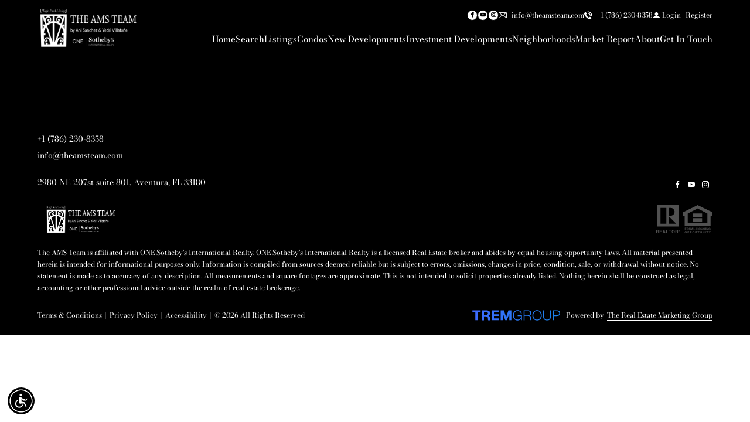

--- FILE ---
content_type: text/html; charset=utf-8
request_url: https://www.google.com/recaptcha/api2/anchor?ar=1&k=6Le4KA4qAAAAAG_hE55VDMbIdTPCBamFw_H8gPkH&co=aHR0cHM6Ly90aGVhbXN0ZWFtLmNvbTo0NDM.&hl=en&v=PoyoqOPhxBO7pBk68S4YbpHZ&size=invisible&anchor-ms=20000&execute-ms=30000&cb=kd0tp22bbg0e
body_size: 48627
content:
<!DOCTYPE HTML><html dir="ltr" lang="en"><head><meta http-equiv="Content-Type" content="text/html; charset=UTF-8">
<meta http-equiv="X-UA-Compatible" content="IE=edge">
<title>reCAPTCHA</title>
<style type="text/css">
/* cyrillic-ext */
@font-face {
  font-family: 'Roboto';
  font-style: normal;
  font-weight: 400;
  font-stretch: 100%;
  src: url(//fonts.gstatic.com/s/roboto/v48/KFO7CnqEu92Fr1ME7kSn66aGLdTylUAMa3GUBHMdazTgWw.woff2) format('woff2');
  unicode-range: U+0460-052F, U+1C80-1C8A, U+20B4, U+2DE0-2DFF, U+A640-A69F, U+FE2E-FE2F;
}
/* cyrillic */
@font-face {
  font-family: 'Roboto';
  font-style: normal;
  font-weight: 400;
  font-stretch: 100%;
  src: url(//fonts.gstatic.com/s/roboto/v48/KFO7CnqEu92Fr1ME7kSn66aGLdTylUAMa3iUBHMdazTgWw.woff2) format('woff2');
  unicode-range: U+0301, U+0400-045F, U+0490-0491, U+04B0-04B1, U+2116;
}
/* greek-ext */
@font-face {
  font-family: 'Roboto';
  font-style: normal;
  font-weight: 400;
  font-stretch: 100%;
  src: url(//fonts.gstatic.com/s/roboto/v48/KFO7CnqEu92Fr1ME7kSn66aGLdTylUAMa3CUBHMdazTgWw.woff2) format('woff2');
  unicode-range: U+1F00-1FFF;
}
/* greek */
@font-face {
  font-family: 'Roboto';
  font-style: normal;
  font-weight: 400;
  font-stretch: 100%;
  src: url(//fonts.gstatic.com/s/roboto/v48/KFO7CnqEu92Fr1ME7kSn66aGLdTylUAMa3-UBHMdazTgWw.woff2) format('woff2');
  unicode-range: U+0370-0377, U+037A-037F, U+0384-038A, U+038C, U+038E-03A1, U+03A3-03FF;
}
/* math */
@font-face {
  font-family: 'Roboto';
  font-style: normal;
  font-weight: 400;
  font-stretch: 100%;
  src: url(//fonts.gstatic.com/s/roboto/v48/KFO7CnqEu92Fr1ME7kSn66aGLdTylUAMawCUBHMdazTgWw.woff2) format('woff2');
  unicode-range: U+0302-0303, U+0305, U+0307-0308, U+0310, U+0312, U+0315, U+031A, U+0326-0327, U+032C, U+032F-0330, U+0332-0333, U+0338, U+033A, U+0346, U+034D, U+0391-03A1, U+03A3-03A9, U+03B1-03C9, U+03D1, U+03D5-03D6, U+03F0-03F1, U+03F4-03F5, U+2016-2017, U+2034-2038, U+203C, U+2040, U+2043, U+2047, U+2050, U+2057, U+205F, U+2070-2071, U+2074-208E, U+2090-209C, U+20D0-20DC, U+20E1, U+20E5-20EF, U+2100-2112, U+2114-2115, U+2117-2121, U+2123-214F, U+2190, U+2192, U+2194-21AE, U+21B0-21E5, U+21F1-21F2, U+21F4-2211, U+2213-2214, U+2216-22FF, U+2308-230B, U+2310, U+2319, U+231C-2321, U+2336-237A, U+237C, U+2395, U+239B-23B7, U+23D0, U+23DC-23E1, U+2474-2475, U+25AF, U+25B3, U+25B7, U+25BD, U+25C1, U+25CA, U+25CC, U+25FB, U+266D-266F, U+27C0-27FF, U+2900-2AFF, U+2B0E-2B11, U+2B30-2B4C, U+2BFE, U+3030, U+FF5B, U+FF5D, U+1D400-1D7FF, U+1EE00-1EEFF;
}
/* symbols */
@font-face {
  font-family: 'Roboto';
  font-style: normal;
  font-weight: 400;
  font-stretch: 100%;
  src: url(//fonts.gstatic.com/s/roboto/v48/KFO7CnqEu92Fr1ME7kSn66aGLdTylUAMaxKUBHMdazTgWw.woff2) format('woff2');
  unicode-range: U+0001-000C, U+000E-001F, U+007F-009F, U+20DD-20E0, U+20E2-20E4, U+2150-218F, U+2190, U+2192, U+2194-2199, U+21AF, U+21E6-21F0, U+21F3, U+2218-2219, U+2299, U+22C4-22C6, U+2300-243F, U+2440-244A, U+2460-24FF, U+25A0-27BF, U+2800-28FF, U+2921-2922, U+2981, U+29BF, U+29EB, U+2B00-2BFF, U+4DC0-4DFF, U+FFF9-FFFB, U+10140-1018E, U+10190-1019C, U+101A0, U+101D0-101FD, U+102E0-102FB, U+10E60-10E7E, U+1D2C0-1D2D3, U+1D2E0-1D37F, U+1F000-1F0FF, U+1F100-1F1AD, U+1F1E6-1F1FF, U+1F30D-1F30F, U+1F315, U+1F31C, U+1F31E, U+1F320-1F32C, U+1F336, U+1F378, U+1F37D, U+1F382, U+1F393-1F39F, U+1F3A7-1F3A8, U+1F3AC-1F3AF, U+1F3C2, U+1F3C4-1F3C6, U+1F3CA-1F3CE, U+1F3D4-1F3E0, U+1F3ED, U+1F3F1-1F3F3, U+1F3F5-1F3F7, U+1F408, U+1F415, U+1F41F, U+1F426, U+1F43F, U+1F441-1F442, U+1F444, U+1F446-1F449, U+1F44C-1F44E, U+1F453, U+1F46A, U+1F47D, U+1F4A3, U+1F4B0, U+1F4B3, U+1F4B9, U+1F4BB, U+1F4BF, U+1F4C8-1F4CB, U+1F4D6, U+1F4DA, U+1F4DF, U+1F4E3-1F4E6, U+1F4EA-1F4ED, U+1F4F7, U+1F4F9-1F4FB, U+1F4FD-1F4FE, U+1F503, U+1F507-1F50B, U+1F50D, U+1F512-1F513, U+1F53E-1F54A, U+1F54F-1F5FA, U+1F610, U+1F650-1F67F, U+1F687, U+1F68D, U+1F691, U+1F694, U+1F698, U+1F6AD, U+1F6B2, U+1F6B9-1F6BA, U+1F6BC, U+1F6C6-1F6CF, U+1F6D3-1F6D7, U+1F6E0-1F6EA, U+1F6F0-1F6F3, U+1F6F7-1F6FC, U+1F700-1F7FF, U+1F800-1F80B, U+1F810-1F847, U+1F850-1F859, U+1F860-1F887, U+1F890-1F8AD, U+1F8B0-1F8BB, U+1F8C0-1F8C1, U+1F900-1F90B, U+1F93B, U+1F946, U+1F984, U+1F996, U+1F9E9, U+1FA00-1FA6F, U+1FA70-1FA7C, U+1FA80-1FA89, U+1FA8F-1FAC6, U+1FACE-1FADC, U+1FADF-1FAE9, U+1FAF0-1FAF8, U+1FB00-1FBFF;
}
/* vietnamese */
@font-face {
  font-family: 'Roboto';
  font-style: normal;
  font-weight: 400;
  font-stretch: 100%;
  src: url(//fonts.gstatic.com/s/roboto/v48/KFO7CnqEu92Fr1ME7kSn66aGLdTylUAMa3OUBHMdazTgWw.woff2) format('woff2');
  unicode-range: U+0102-0103, U+0110-0111, U+0128-0129, U+0168-0169, U+01A0-01A1, U+01AF-01B0, U+0300-0301, U+0303-0304, U+0308-0309, U+0323, U+0329, U+1EA0-1EF9, U+20AB;
}
/* latin-ext */
@font-face {
  font-family: 'Roboto';
  font-style: normal;
  font-weight: 400;
  font-stretch: 100%;
  src: url(//fonts.gstatic.com/s/roboto/v48/KFO7CnqEu92Fr1ME7kSn66aGLdTylUAMa3KUBHMdazTgWw.woff2) format('woff2');
  unicode-range: U+0100-02BA, U+02BD-02C5, U+02C7-02CC, U+02CE-02D7, U+02DD-02FF, U+0304, U+0308, U+0329, U+1D00-1DBF, U+1E00-1E9F, U+1EF2-1EFF, U+2020, U+20A0-20AB, U+20AD-20C0, U+2113, U+2C60-2C7F, U+A720-A7FF;
}
/* latin */
@font-face {
  font-family: 'Roboto';
  font-style: normal;
  font-weight: 400;
  font-stretch: 100%;
  src: url(//fonts.gstatic.com/s/roboto/v48/KFO7CnqEu92Fr1ME7kSn66aGLdTylUAMa3yUBHMdazQ.woff2) format('woff2');
  unicode-range: U+0000-00FF, U+0131, U+0152-0153, U+02BB-02BC, U+02C6, U+02DA, U+02DC, U+0304, U+0308, U+0329, U+2000-206F, U+20AC, U+2122, U+2191, U+2193, U+2212, U+2215, U+FEFF, U+FFFD;
}
/* cyrillic-ext */
@font-face {
  font-family: 'Roboto';
  font-style: normal;
  font-weight: 500;
  font-stretch: 100%;
  src: url(//fonts.gstatic.com/s/roboto/v48/KFO7CnqEu92Fr1ME7kSn66aGLdTylUAMa3GUBHMdazTgWw.woff2) format('woff2');
  unicode-range: U+0460-052F, U+1C80-1C8A, U+20B4, U+2DE0-2DFF, U+A640-A69F, U+FE2E-FE2F;
}
/* cyrillic */
@font-face {
  font-family: 'Roboto';
  font-style: normal;
  font-weight: 500;
  font-stretch: 100%;
  src: url(//fonts.gstatic.com/s/roboto/v48/KFO7CnqEu92Fr1ME7kSn66aGLdTylUAMa3iUBHMdazTgWw.woff2) format('woff2');
  unicode-range: U+0301, U+0400-045F, U+0490-0491, U+04B0-04B1, U+2116;
}
/* greek-ext */
@font-face {
  font-family: 'Roboto';
  font-style: normal;
  font-weight: 500;
  font-stretch: 100%;
  src: url(//fonts.gstatic.com/s/roboto/v48/KFO7CnqEu92Fr1ME7kSn66aGLdTylUAMa3CUBHMdazTgWw.woff2) format('woff2');
  unicode-range: U+1F00-1FFF;
}
/* greek */
@font-face {
  font-family: 'Roboto';
  font-style: normal;
  font-weight: 500;
  font-stretch: 100%;
  src: url(//fonts.gstatic.com/s/roboto/v48/KFO7CnqEu92Fr1ME7kSn66aGLdTylUAMa3-UBHMdazTgWw.woff2) format('woff2');
  unicode-range: U+0370-0377, U+037A-037F, U+0384-038A, U+038C, U+038E-03A1, U+03A3-03FF;
}
/* math */
@font-face {
  font-family: 'Roboto';
  font-style: normal;
  font-weight: 500;
  font-stretch: 100%;
  src: url(//fonts.gstatic.com/s/roboto/v48/KFO7CnqEu92Fr1ME7kSn66aGLdTylUAMawCUBHMdazTgWw.woff2) format('woff2');
  unicode-range: U+0302-0303, U+0305, U+0307-0308, U+0310, U+0312, U+0315, U+031A, U+0326-0327, U+032C, U+032F-0330, U+0332-0333, U+0338, U+033A, U+0346, U+034D, U+0391-03A1, U+03A3-03A9, U+03B1-03C9, U+03D1, U+03D5-03D6, U+03F0-03F1, U+03F4-03F5, U+2016-2017, U+2034-2038, U+203C, U+2040, U+2043, U+2047, U+2050, U+2057, U+205F, U+2070-2071, U+2074-208E, U+2090-209C, U+20D0-20DC, U+20E1, U+20E5-20EF, U+2100-2112, U+2114-2115, U+2117-2121, U+2123-214F, U+2190, U+2192, U+2194-21AE, U+21B0-21E5, U+21F1-21F2, U+21F4-2211, U+2213-2214, U+2216-22FF, U+2308-230B, U+2310, U+2319, U+231C-2321, U+2336-237A, U+237C, U+2395, U+239B-23B7, U+23D0, U+23DC-23E1, U+2474-2475, U+25AF, U+25B3, U+25B7, U+25BD, U+25C1, U+25CA, U+25CC, U+25FB, U+266D-266F, U+27C0-27FF, U+2900-2AFF, U+2B0E-2B11, U+2B30-2B4C, U+2BFE, U+3030, U+FF5B, U+FF5D, U+1D400-1D7FF, U+1EE00-1EEFF;
}
/* symbols */
@font-face {
  font-family: 'Roboto';
  font-style: normal;
  font-weight: 500;
  font-stretch: 100%;
  src: url(//fonts.gstatic.com/s/roboto/v48/KFO7CnqEu92Fr1ME7kSn66aGLdTylUAMaxKUBHMdazTgWw.woff2) format('woff2');
  unicode-range: U+0001-000C, U+000E-001F, U+007F-009F, U+20DD-20E0, U+20E2-20E4, U+2150-218F, U+2190, U+2192, U+2194-2199, U+21AF, U+21E6-21F0, U+21F3, U+2218-2219, U+2299, U+22C4-22C6, U+2300-243F, U+2440-244A, U+2460-24FF, U+25A0-27BF, U+2800-28FF, U+2921-2922, U+2981, U+29BF, U+29EB, U+2B00-2BFF, U+4DC0-4DFF, U+FFF9-FFFB, U+10140-1018E, U+10190-1019C, U+101A0, U+101D0-101FD, U+102E0-102FB, U+10E60-10E7E, U+1D2C0-1D2D3, U+1D2E0-1D37F, U+1F000-1F0FF, U+1F100-1F1AD, U+1F1E6-1F1FF, U+1F30D-1F30F, U+1F315, U+1F31C, U+1F31E, U+1F320-1F32C, U+1F336, U+1F378, U+1F37D, U+1F382, U+1F393-1F39F, U+1F3A7-1F3A8, U+1F3AC-1F3AF, U+1F3C2, U+1F3C4-1F3C6, U+1F3CA-1F3CE, U+1F3D4-1F3E0, U+1F3ED, U+1F3F1-1F3F3, U+1F3F5-1F3F7, U+1F408, U+1F415, U+1F41F, U+1F426, U+1F43F, U+1F441-1F442, U+1F444, U+1F446-1F449, U+1F44C-1F44E, U+1F453, U+1F46A, U+1F47D, U+1F4A3, U+1F4B0, U+1F4B3, U+1F4B9, U+1F4BB, U+1F4BF, U+1F4C8-1F4CB, U+1F4D6, U+1F4DA, U+1F4DF, U+1F4E3-1F4E6, U+1F4EA-1F4ED, U+1F4F7, U+1F4F9-1F4FB, U+1F4FD-1F4FE, U+1F503, U+1F507-1F50B, U+1F50D, U+1F512-1F513, U+1F53E-1F54A, U+1F54F-1F5FA, U+1F610, U+1F650-1F67F, U+1F687, U+1F68D, U+1F691, U+1F694, U+1F698, U+1F6AD, U+1F6B2, U+1F6B9-1F6BA, U+1F6BC, U+1F6C6-1F6CF, U+1F6D3-1F6D7, U+1F6E0-1F6EA, U+1F6F0-1F6F3, U+1F6F7-1F6FC, U+1F700-1F7FF, U+1F800-1F80B, U+1F810-1F847, U+1F850-1F859, U+1F860-1F887, U+1F890-1F8AD, U+1F8B0-1F8BB, U+1F8C0-1F8C1, U+1F900-1F90B, U+1F93B, U+1F946, U+1F984, U+1F996, U+1F9E9, U+1FA00-1FA6F, U+1FA70-1FA7C, U+1FA80-1FA89, U+1FA8F-1FAC6, U+1FACE-1FADC, U+1FADF-1FAE9, U+1FAF0-1FAF8, U+1FB00-1FBFF;
}
/* vietnamese */
@font-face {
  font-family: 'Roboto';
  font-style: normal;
  font-weight: 500;
  font-stretch: 100%;
  src: url(//fonts.gstatic.com/s/roboto/v48/KFO7CnqEu92Fr1ME7kSn66aGLdTylUAMa3OUBHMdazTgWw.woff2) format('woff2');
  unicode-range: U+0102-0103, U+0110-0111, U+0128-0129, U+0168-0169, U+01A0-01A1, U+01AF-01B0, U+0300-0301, U+0303-0304, U+0308-0309, U+0323, U+0329, U+1EA0-1EF9, U+20AB;
}
/* latin-ext */
@font-face {
  font-family: 'Roboto';
  font-style: normal;
  font-weight: 500;
  font-stretch: 100%;
  src: url(//fonts.gstatic.com/s/roboto/v48/KFO7CnqEu92Fr1ME7kSn66aGLdTylUAMa3KUBHMdazTgWw.woff2) format('woff2');
  unicode-range: U+0100-02BA, U+02BD-02C5, U+02C7-02CC, U+02CE-02D7, U+02DD-02FF, U+0304, U+0308, U+0329, U+1D00-1DBF, U+1E00-1E9F, U+1EF2-1EFF, U+2020, U+20A0-20AB, U+20AD-20C0, U+2113, U+2C60-2C7F, U+A720-A7FF;
}
/* latin */
@font-face {
  font-family: 'Roboto';
  font-style: normal;
  font-weight: 500;
  font-stretch: 100%;
  src: url(//fonts.gstatic.com/s/roboto/v48/KFO7CnqEu92Fr1ME7kSn66aGLdTylUAMa3yUBHMdazQ.woff2) format('woff2');
  unicode-range: U+0000-00FF, U+0131, U+0152-0153, U+02BB-02BC, U+02C6, U+02DA, U+02DC, U+0304, U+0308, U+0329, U+2000-206F, U+20AC, U+2122, U+2191, U+2193, U+2212, U+2215, U+FEFF, U+FFFD;
}
/* cyrillic-ext */
@font-face {
  font-family: 'Roboto';
  font-style: normal;
  font-weight: 900;
  font-stretch: 100%;
  src: url(//fonts.gstatic.com/s/roboto/v48/KFO7CnqEu92Fr1ME7kSn66aGLdTylUAMa3GUBHMdazTgWw.woff2) format('woff2');
  unicode-range: U+0460-052F, U+1C80-1C8A, U+20B4, U+2DE0-2DFF, U+A640-A69F, U+FE2E-FE2F;
}
/* cyrillic */
@font-face {
  font-family: 'Roboto';
  font-style: normal;
  font-weight: 900;
  font-stretch: 100%;
  src: url(//fonts.gstatic.com/s/roboto/v48/KFO7CnqEu92Fr1ME7kSn66aGLdTylUAMa3iUBHMdazTgWw.woff2) format('woff2');
  unicode-range: U+0301, U+0400-045F, U+0490-0491, U+04B0-04B1, U+2116;
}
/* greek-ext */
@font-face {
  font-family: 'Roboto';
  font-style: normal;
  font-weight: 900;
  font-stretch: 100%;
  src: url(//fonts.gstatic.com/s/roboto/v48/KFO7CnqEu92Fr1ME7kSn66aGLdTylUAMa3CUBHMdazTgWw.woff2) format('woff2');
  unicode-range: U+1F00-1FFF;
}
/* greek */
@font-face {
  font-family: 'Roboto';
  font-style: normal;
  font-weight: 900;
  font-stretch: 100%;
  src: url(//fonts.gstatic.com/s/roboto/v48/KFO7CnqEu92Fr1ME7kSn66aGLdTylUAMa3-UBHMdazTgWw.woff2) format('woff2');
  unicode-range: U+0370-0377, U+037A-037F, U+0384-038A, U+038C, U+038E-03A1, U+03A3-03FF;
}
/* math */
@font-face {
  font-family: 'Roboto';
  font-style: normal;
  font-weight: 900;
  font-stretch: 100%;
  src: url(//fonts.gstatic.com/s/roboto/v48/KFO7CnqEu92Fr1ME7kSn66aGLdTylUAMawCUBHMdazTgWw.woff2) format('woff2');
  unicode-range: U+0302-0303, U+0305, U+0307-0308, U+0310, U+0312, U+0315, U+031A, U+0326-0327, U+032C, U+032F-0330, U+0332-0333, U+0338, U+033A, U+0346, U+034D, U+0391-03A1, U+03A3-03A9, U+03B1-03C9, U+03D1, U+03D5-03D6, U+03F0-03F1, U+03F4-03F5, U+2016-2017, U+2034-2038, U+203C, U+2040, U+2043, U+2047, U+2050, U+2057, U+205F, U+2070-2071, U+2074-208E, U+2090-209C, U+20D0-20DC, U+20E1, U+20E5-20EF, U+2100-2112, U+2114-2115, U+2117-2121, U+2123-214F, U+2190, U+2192, U+2194-21AE, U+21B0-21E5, U+21F1-21F2, U+21F4-2211, U+2213-2214, U+2216-22FF, U+2308-230B, U+2310, U+2319, U+231C-2321, U+2336-237A, U+237C, U+2395, U+239B-23B7, U+23D0, U+23DC-23E1, U+2474-2475, U+25AF, U+25B3, U+25B7, U+25BD, U+25C1, U+25CA, U+25CC, U+25FB, U+266D-266F, U+27C0-27FF, U+2900-2AFF, U+2B0E-2B11, U+2B30-2B4C, U+2BFE, U+3030, U+FF5B, U+FF5D, U+1D400-1D7FF, U+1EE00-1EEFF;
}
/* symbols */
@font-face {
  font-family: 'Roboto';
  font-style: normal;
  font-weight: 900;
  font-stretch: 100%;
  src: url(//fonts.gstatic.com/s/roboto/v48/KFO7CnqEu92Fr1ME7kSn66aGLdTylUAMaxKUBHMdazTgWw.woff2) format('woff2');
  unicode-range: U+0001-000C, U+000E-001F, U+007F-009F, U+20DD-20E0, U+20E2-20E4, U+2150-218F, U+2190, U+2192, U+2194-2199, U+21AF, U+21E6-21F0, U+21F3, U+2218-2219, U+2299, U+22C4-22C6, U+2300-243F, U+2440-244A, U+2460-24FF, U+25A0-27BF, U+2800-28FF, U+2921-2922, U+2981, U+29BF, U+29EB, U+2B00-2BFF, U+4DC0-4DFF, U+FFF9-FFFB, U+10140-1018E, U+10190-1019C, U+101A0, U+101D0-101FD, U+102E0-102FB, U+10E60-10E7E, U+1D2C0-1D2D3, U+1D2E0-1D37F, U+1F000-1F0FF, U+1F100-1F1AD, U+1F1E6-1F1FF, U+1F30D-1F30F, U+1F315, U+1F31C, U+1F31E, U+1F320-1F32C, U+1F336, U+1F378, U+1F37D, U+1F382, U+1F393-1F39F, U+1F3A7-1F3A8, U+1F3AC-1F3AF, U+1F3C2, U+1F3C4-1F3C6, U+1F3CA-1F3CE, U+1F3D4-1F3E0, U+1F3ED, U+1F3F1-1F3F3, U+1F3F5-1F3F7, U+1F408, U+1F415, U+1F41F, U+1F426, U+1F43F, U+1F441-1F442, U+1F444, U+1F446-1F449, U+1F44C-1F44E, U+1F453, U+1F46A, U+1F47D, U+1F4A3, U+1F4B0, U+1F4B3, U+1F4B9, U+1F4BB, U+1F4BF, U+1F4C8-1F4CB, U+1F4D6, U+1F4DA, U+1F4DF, U+1F4E3-1F4E6, U+1F4EA-1F4ED, U+1F4F7, U+1F4F9-1F4FB, U+1F4FD-1F4FE, U+1F503, U+1F507-1F50B, U+1F50D, U+1F512-1F513, U+1F53E-1F54A, U+1F54F-1F5FA, U+1F610, U+1F650-1F67F, U+1F687, U+1F68D, U+1F691, U+1F694, U+1F698, U+1F6AD, U+1F6B2, U+1F6B9-1F6BA, U+1F6BC, U+1F6C6-1F6CF, U+1F6D3-1F6D7, U+1F6E0-1F6EA, U+1F6F0-1F6F3, U+1F6F7-1F6FC, U+1F700-1F7FF, U+1F800-1F80B, U+1F810-1F847, U+1F850-1F859, U+1F860-1F887, U+1F890-1F8AD, U+1F8B0-1F8BB, U+1F8C0-1F8C1, U+1F900-1F90B, U+1F93B, U+1F946, U+1F984, U+1F996, U+1F9E9, U+1FA00-1FA6F, U+1FA70-1FA7C, U+1FA80-1FA89, U+1FA8F-1FAC6, U+1FACE-1FADC, U+1FADF-1FAE9, U+1FAF0-1FAF8, U+1FB00-1FBFF;
}
/* vietnamese */
@font-face {
  font-family: 'Roboto';
  font-style: normal;
  font-weight: 900;
  font-stretch: 100%;
  src: url(//fonts.gstatic.com/s/roboto/v48/KFO7CnqEu92Fr1ME7kSn66aGLdTylUAMa3OUBHMdazTgWw.woff2) format('woff2');
  unicode-range: U+0102-0103, U+0110-0111, U+0128-0129, U+0168-0169, U+01A0-01A1, U+01AF-01B0, U+0300-0301, U+0303-0304, U+0308-0309, U+0323, U+0329, U+1EA0-1EF9, U+20AB;
}
/* latin-ext */
@font-face {
  font-family: 'Roboto';
  font-style: normal;
  font-weight: 900;
  font-stretch: 100%;
  src: url(//fonts.gstatic.com/s/roboto/v48/KFO7CnqEu92Fr1ME7kSn66aGLdTylUAMa3KUBHMdazTgWw.woff2) format('woff2');
  unicode-range: U+0100-02BA, U+02BD-02C5, U+02C7-02CC, U+02CE-02D7, U+02DD-02FF, U+0304, U+0308, U+0329, U+1D00-1DBF, U+1E00-1E9F, U+1EF2-1EFF, U+2020, U+20A0-20AB, U+20AD-20C0, U+2113, U+2C60-2C7F, U+A720-A7FF;
}
/* latin */
@font-face {
  font-family: 'Roboto';
  font-style: normal;
  font-weight: 900;
  font-stretch: 100%;
  src: url(//fonts.gstatic.com/s/roboto/v48/KFO7CnqEu92Fr1ME7kSn66aGLdTylUAMa3yUBHMdazQ.woff2) format('woff2');
  unicode-range: U+0000-00FF, U+0131, U+0152-0153, U+02BB-02BC, U+02C6, U+02DA, U+02DC, U+0304, U+0308, U+0329, U+2000-206F, U+20AC, U+2122, U+2191, U+2193, U+2212, U+2215, U+FEFF, U+FFFD;
}

</style>
<link rel="stylesheet" type="text/css" href="https://www.gstatic.com/recaptcha/releases/PoyoqOPhxBO7pBk68S4YbpHZ/styles__ltr.css">
<script nonce="ldu5yJyssmcHgch2gW-guQ" type="text/javascript">window['__recaptcha_api'] = 'https://www.google.com/recaptcha/api2/';</script>
<script type="text/javascript" src="https://www.gstatic.com/recaptcha/releases/PoyoqOPhxBO7pBk68S4YbpHZ/recaptcha__en.js" nonce="ldu5yJyssmcHgch2gW-guQ">
      
    </script></head>
<body><div id="rc-anchor-alert" class="rc-anchor-alert"></div>
<input type="hidden" id="recaptcha-token" value="[base64]">
<script type="text/javascript" nonce="ldu5yJyssmcHgch2gW-guQ">
      recaptcha.anchor.Main.init("[\x22ainput\x22,[\x22bgdata\x22,\x22\x22,\[base64]/[base64]/[base64]/ZyhXLGgpOnEoW04sMjEsbF0sVywwKSxoKSxmYWxzZSxmYWxzZSl9Y2F0Y2goayl7RygzNTgsVyk/[base64]/[base64]/[base64]/[base64]/[base64]/[base64]/[base64]/bmV3IEJbT10oRFswXSk6dz09Mj9uZXcgQltPXShEWzBdLERbMV0pOnc9PTM/bmV3IEJbT10oRFswXSxEWzFdLERbMl0pOnc9PTQ/[base64]/[base64]/[base64]/[base64]/[base64]\\u003d\x22,\[base64]\\u003d\x22,\x22J8K3HDcrY3szGw0xwrDCj2TDqg/CksOMw6EvwpkMw6zDisK/w71sRMOswpHDu8OECA7CnmbDn8KfwqA8wp0ew4Q/MXTCtWBow6cOfzzCosOpEsOUYnnCuloYIMOawrw7dW8xDcODw4bCkx8vwobDscKWw4vDjMOqNxtWUsKowrzCssO4ZD/Cg8OGw5PChCfCqMOYwqHCtsKIwohVPgPCvMKGUcO3aiLCq8KlwpnClj8RwonDl1wbwrrCswwSwr/CoMKlwpJmw6QVwojDmcKdSsOfwo3DqidDw5Eqwr9zw4LDqcKtw7YXw7JjO8OKJCzDhXXDosOow5srw7gQw5gCw4ofUwZFA8K6MsKbwpUlGl7DpyLDo8OVQ00PEsK+J1xmw4sKw5HDicOqw4DCqcK0BMK+TsOKX33DvcK2J8Kiw7LCncOSPsOfwqXCl2fDg2/DrSLDgCo5HcKYB8O1RwfDgcKLLVwbw4zCgz7Cjmkrwr/DvMKcw7Iwwq3CuMOEA8KKNMK+EsOGwrMaAT7CqX5HYg7CncOWahE6FcKDwos3woklQcONw4pXw71fwqhTVcODAcK8w7NtVTZuw7J9woHCucOCW8OjZSHCtMOUw5dGw7/DjcKPVMOXw5PDq8ORwp4+w77CjcOvBEXDonwzwqPDtsOtZ2JfWcOYC0XDscKewqhfw7vDjMOTwrAGwqTDtH1Sw7FgwpoVwqsaSC7CiWnCukrClFzCqcOidELChXVRbsKgeCPCjsOrw6AJDCBxYXloFsOUw7DCgMO8LnjDlS4PGkwmYHLClglLUhYvXQUzQcKUPk/DjcO3IMKYwp/DjcKsXk8+RTLCnsOYdcKVw7XDtk3DmmnDpcOfwrHCpz9YOsKjwqfCghjCsHfCqsK8wrLDmsOKZ1lrMHrDmEUbTS9EI8OdwqDCq3hvaVZzdyHCvcKcasO5fMOWD8K2P8Ojwr9qKgXDgMOeHVTDs8KFw5gCFsOvw5d4wo3CnHdKwonDulU4JMOubsOdX8OKWlfCgH/DpytUwoXDuR/CqF8yFX/Du8K2OcOiYS/DrF1QKcKVwqt8MgnCihZLw5ppw7DCncO5wqpTXWzClh/CvSgww4fDkj0Bwr/Dm19Pwo/[base64]/[base64]/X3vCh3nCnsKkwq/[base64]/DsQRIICRaQ8KzwobDhWxJw6Uxw7sDw5cPwq3Cr8OVNwvDscKSwqMrwqvDmXs8wqx6MmoidRPCnGTCtHArw6Y6RsOSBiscw7rCh8OhwrvDlHAqLMOhw511HWUZwq7CpsKuwoXDhMOcw67CqsO/w4PDmcKtdnZJwpnCmzBmKg/Cv8KSX8O/woTCi8OWw5gVw5LChMKPw6DCmsKxWTnCoW1awozColrCix7ChcOIw4JJF8KhDsOAGUrDh1QIw5/CvcK/wo5hw6jCjsKyw4XDjxI1N8Odw6HDicKQw4w6fsOhU2vDlcOFLizDt8KXcMKjalZ+QVhBw5A/Qj5aSsK/WcKdw6TCiMKlw5QKQ8K/TcKlHxp0McKQw7zDv0LClX3CtGvColplGcKsWsOhw5BEw5d/w65bPh7DhMKrbxPCnsKhK8Kzwp5/w7Y4X8KWw5TCscOTwpfDpQ7Dk8KUw5/CvsK0ajvCt3Euf8ODworDqcKHwp5pV1w5Lz/CsCdnwpXCvEMjwozCu8OVw6fCoMOkwrXDnkXDksO/[base64]/DhXRKw4DCt1TDmWnCpcKqw6HDliZeAsO0w5AqXj/CscKcIkYRw48YLcORbxZGdMOWwqhHfsKvw7jDrl/Ci8KgwqoXw49TC8Olw6QHWXI+cD9Rw6YtVTHDvkYnw4fDuMKkdmwDfcKbP8KMLAtbwrDCr3prajxLJ8KnwpzDnikGwpVXw7RBGmLDtXrCmMKxC8KKwqfDtsOiwp/DtsOlODPCpcKfdRjCu8K3wrd+woLDuMKtwrxVaMOVwq9lwpsTwpnDs1Epw4hoaMOSwqogFMO6w5TCo8Oyw5kxwovDtsOHcsKLw61uwo/CgzIdKcOTw6Ymw4PCg1/CtUvDgBsrw6R/QXjCsHTDgzs8wpfDqMO0Qi9Xw5tCImfCmMO0w4TClwTDmzjDpW7DqsOqwrxHw4c2w6XCiFzCp8KCXsK/w5sTIlFJw6AJwpwJV1h7UMKbw4pwwonDiA8FwrLCi2DCq1LCgUlPwpbCu8K2w5XDtBIgwqRUw7BJOsO7wq3CgcO+wp/CvcKEXGMGwqHCnsOmcXPDosKxw5JJw4bDgcKAw6liRk/DmsKtNwzCgMKswr1/aTp6w5FoZ8OVw7DCmcOuAXJ2wr4PYMORwpFYKwYdw5xJaWnDrMKHaSHDmmk2XcOewrfCtMOTw7/[base64]/[base64]/CjEQBOMORNcKeKQjCmsKzSTHCh8OHw6MtwqcBPhjCtMOQwqw6QcOEwqAkY8KXSsOuOcOeIygDwoAwwrd/[base64]/[base64]/[base64]/DjQLCscK+YUBwwoRJM0nDqcK1I8KXw6RYw45lw4PDlsKcw5tmwoLCicOvw6PCh2xSbQPDnsKkwqXDpRdQw4B/w6TCpFVBw6jCplDCusOkwrMiw4zCqcO1woMQI8OfGcOHw5PDhMKRw7ExXXAfw75jw4/Dsg/CoTg1Yzs3C27ClMKnXsKgw6NRK8OIc8K4UjMOVcKhNRcnwp9kw704RsKwW8OSwo3CiVbCvwUrCsKYwozClwQCK8O7F8OqcSQhw7XDhsKGHEnDiMOaw6t+X2rDg8Kqw6UWY8KcUyPDuXJNwrVjwpvDicO4XcOIwq/Co8KWwrTCh3V8w6zCl8K2UxjDv8ONwp1eKsKbMBtCOcKOfMO1w4bDuUgLPcOuTMO4w4XCvDHCgMOIYMOnIQHCicKGBcKCw7Qzdwo8S8KxF8OXwqHCucKHw7dDdsKtUMOYw6AWw7nDj8K7Q0TCiz4QwrBDMWNvw5jDngrCv8OvQgFuwosqSVDDicK0w7/DmMKqwpXCscKbwoLDixIpwrrCiFPCvMKRwocEciLDnsOBwrjCusKmwrsawprDqBUzfWjDnA7Cp18gYFjDjiZFwqPCjgwWO8OOBmBpdMKbwovDqsOlw7XDjmNhQ8KiJ8KdEcO2w5snAMK0IMKDw7nDk1jCisKPwq9iwqHDtjcNEyfCucO7wronHiMmwodkw7s/[base64]/[base64]/I1tef2N8EcKVw5ZTOR3Cg1kJw4nDgWVJw4ghw4bDtcO0OsKmw7nDpcKpXnzCjMO7IMKYwoI5wqPDm8K8SEXDlURBw47CkHxeTcKFEhxOw5fClsO3w5nDq8KJBDDCjDo9b8OFNcKwcMOcwpc/WRHDp8O6w4LDjcOewqfCvsKJw6khEsKHwqDDgsOQJwHDpsKDUcOWwrZIwrjCvcKQwopPP8OsYMO2woVTwr7ChMKiPkjDp8K+w7rCv0MAwokGeMK6wqcwcEzDjsOEPldvw7LCs2A4wrrDtl7CvQfDqD/DrS9OwovCuMKbwpnDpcKBwocMbsOGXsO/d8OHC0HCpsKWKQRbw5fDgHR/w78uBCkbNksLw7vCqsOhwrnDocK9wpNaw4cTTj81wp5WXjvCrsOrw5rDrcKPw4nDmSfDr2UDwoLCn8OqA8KVfh7DlwnDnwvChMOkQxwKF23CgFPCs8O2wrRpFXtIw5XCngkwRQTCtn/ChFMrV2PDmcKGTcKyECNawohuHMOqw7g2DE0xWMOZw6LCq8KVES9Qw7jDmMKQPFQTesOlD8OrXCXCilk/wp7DkMKDwoYJPFbDj8KuIcK9FnvClXzCgsK0aBtjGBrDo8KVwrUkwqAPOcKPd8OTwqfCg8OUUUVWwp5ocsOPH8KKw7LCpT0YMcKuwqlmGhwHGcOYw5jCmjPDjMOLw7rDtcKyw7/CkMKFLMKbTAUCfVPDncKYw7ktHcO4w6nCl0nCisOcw6PCqMKkw7XDqsKfw5fCsMK4wotJw4JlwoTCk8KGW33DsMKbCxF5w4tXJjgPw5jDuFPClGjDlsO/[base64]/Cj8KQMCpfwpsQwoBECTBYecOYZxnDqMOOw4zCt8KZwr7Di8OVwq/[base64]/DpcOOwoTDiMKdwqfDu8KWw6PCrMO1H1QNKEBFw73Csk9aZcKbCMOgM8KGwpgRwr3DpSF9wqxRwpxTwohNZGgrw50LfXEVRcOAeMOyPHJww7rDlMOMwq3DrlQ0L8KSejTDs8ODMcKIdmvCjMOgw5sMNMOLYMKuw5wMMMO1X8KdwrIVw4kBw63DlcO2wqjDiC/Dt8KZw7tKCMKPNMKoYcKZbWbDgMOaUhB/eRULw6Ftwq/Dl8OewpsDw4zCsys2wrDCkcOSwpLDlcO2wrzCg8KyHcK7DsKQZ38hasOzHsK2L8KSw7MJwpRdFnwwT8OLwo0qRcOow6DCoMOjw7oEYSrCucOKF8O2wqzDtjvDlTUSw49gwrlpwocgDcOBB8Kaw4sgTE/DpGjCqVLCvsOjSB9xFBQRw7rCsh87GcKSw4FrwrgGwqHDtUzDtcOUA8KOX8KHD8OBwogbwqosWEQaOmNBwr8FwqM9w7UTN0PDg8KoLMOFw7x5w5bCn8KFw6DDqWRswrzDnsK2DMK2w5LCu8K9WmbCkwDDuMK8wqTDjcKafsKIGCbCrsO/wrbDuAzDn8OTYhXDusK3TVgcw6cVwrTDujHDjDXDi8KYw65DJRjDsHnDi8KPWMKabcOTR8O6cg7CnyF3wpx8PMOZQT8mXgJtw5fCl8K+HzbDisOCwrrDgcOvVFk1BivDnMOrSsO9QC8iKkJDw53CpAVrw6bDisKLHAQYw6zCscKwwoBKw4EBw7/ChUVLw5UDE2hbw63DosKBw5HCrGHDkA9qWMKADcK+wqDDqcOzw78DA1lyYUU1d8OZDcKmIMOKBnjCh8KJe8KaD8KFw5zDtxjChEQTf0Ujw7bDqcKUNzDClMKKFmzCjMKLUz/DkzbDn1LDh13DocK8wp19w4HCmwI6UmHDssKfZ8OlwoITfxrDj8OnSSUdw5wvLzNHSX0+worCt8OuwpsgwrbCscOvQsKZDsKRdQ/DlcO1f8OYBcOiwo1mRCTDscO9FcOXJcKTw7JzKBFewpjDtnEHUcOLwqLDsMKgwpNtw4nDgzIkKWdMaMKAGMKFw4I7woh3bsKcV1J/wp/CnTTDm3HCoMKvwrbCrsKlwpklw7AkD8Olw6LCrcK8R0vCnhpowoXDk39QwqIxesKwcsKGMUMvw6N1YcOGwpfDqcK6F8OyDMKdwoN9YUnCuMKWAcK/fsKpNFAOw5JEw6gJWcO5worChsK+wrhZIsKccigvw5YKw7DCq3/DscKtw70ywrnDs8KYLcK8I8KlYRUOwp1WLSPDtMKbBE4Ww5PCkMKwVsOdCinCq3vCgzxTTsKyRcOodsOiBcO7ecONM8KEw6rCkw/[base64]/DhA4Sw4/CoEPDvcO9KcKKwq53w57DgsKewrAgw77CmcKnw558w6lwwq7DtMO9w5zCumfDnUnCg8OwLmDCscK1CsOoworCo1bDjcKew7pQdcK6w4IZC8OPZsKmwooOEMKAw7HDjsOVWzTDqkzDvkRsw7UASl5WKBjDlWbCvcOzHhhOw4kLwoB0w6/[base64]/Cm8OVPsKScQl9wqrDtHnDqGkRMSXDvMOXwpFtw7B3wrPCjlXCiMO/[base64]/Dl8K/[base64]/CoMKNC8KvBTbDp8KBwqXDncOGwrHDlGFGLmRCHsOwDk8KwotvRsOXw4F6KHVAw47Cpx1SPDBow6vDscOwGcOMw45Jw55FwoU8wrjDhUZmJzJSAihoIkvCvcOLYwAVORbDmTPDnh/DrMKIJX9pYxA2ZsKXwpnDu1tWIyMzw5XCpsOFP8O2w6ZUbMOrGHUTPlrCk8KjBGnCgDhnQsKQw7nCh8K0NcKDA8KSDgDDrcOAwpbDmjvDqT5jT8KQw7/DvcOXw6V/w6MQw5PCk0/DlmlCBcOKwoHCrsKJNjZ4dsK2w5ZlwqTDpgvCkMKkTBg/w606wr16e8OdaSw3PMK5fcOtwqDDhzN6w65qwoHCmTkBwqA+wr7DqsKZKcOSw6jDuhc/[base64]/[base64]/Dn8KpwqtJJXPDisKfw5XDvEMow7zDrcK5XsOaw7bDtE/DqcOcwrHDsMKZwr7DsMO2wo3DpW/DjsOZw51mRixvwrnCqcKXw6fDlxILFjPCpWNvQ8K+C8Ojw5fDlsKdwoxUwrhsBsOacB7DjivDskfCuMKsPsOyw6NdbcK7SsK5w6PDrcOaCcOkfcKEw47CvXwKBsKYfRLCjRnDgXrDoh8awowzWHHDsMKCwoDDq8KFI8KRJMKDZsKTUMK5MVdiw6JTdHchwo/CgMOOMhTDtsKoKsOjwogkwp0MWcKTwpTCvcK8A8OnCSTDtMK3RwhHUVbDugkRw7IbwprDs8KdfMKIO8KewrttwpYjLGtIOijDr8OwwpvDrcK6ckBBKsO0Fjsswpl1BVdbMsOhecOkCCbCkzjCug9nwrjCuG7Duy/[base64]/Li3Cn8Oza8Oqw4nCq8Okwqs6KUrDl8Ovw6/[base64]/Dl3lDwoR4TsKtwrQMCQF2wpphFlLDgktiwr58dsOSw5LCpsKJQXB/wpBBMwzCujPDk8Klw4dbw6Jlw7LCtlLClMKTwr7Dg8KnIgJFw7vDuUzCu8OyAiLCmMOSYcKHwpnDnWLCmcOnIsOZAEzDlFx1wqvDrsKvTcKMwqTCusO/w6DDthMrw6HChyAMwoJTwq5Ow5DCoMO7Dm/[base64]/QALDv8ODRhpjwp5JwoMZwpjCjnfDqsOjw48eU8OlLsO7G8K/Q8OxQsO1IsKVIcKqwrcwwpMgw548wpBCCcKJURrCq8KmNnUIBydzBMOrfcO1B8KRwqlieEDCgiLCunHDkcOAw7FaRUvDtMKhwprDocOSwr/DrcKOw6JvUsOAHQARw4rCpsOwGlbClU9SNsO0AVTCpcKZwqI5TsO7wqhpw5jDnMOOFhQrwpzCv8KjH1c2w5LDjDzDoWbDlMOwUMOBBi8iw7/DpBHDoCDDozVgw6l2JcOYwrDDuSBAwqt/wr0qQcOXwoUuGD3Dqz/DjcOmwppzBMKow6Qdw4ZdwqFYw5dawok3w4/Cs8KyC1jCsHt6w7UwwprDoFjCjk19w753wq5Qw5kVwq3CsAoYbcKRe8O/w7zCg8O3wq9Nwo3DpsOnwqPDpn0PwpF1w6LDowzCkV3DtQHCj1DCj8Omw7fDpMOfbyxBwq0HwprDn1bCrsK+w6PDml9qfnrDiMOCG1YpPcOfOF8Sw5vDhy/CgsOaH1vCscK5MsOhw5HCkMO5w5LDk8K8wq7Cq0pYwocEHsKpwog5wq5iwqTCnjzDksOCXg/CrcODV0/DmMOWXWF6AsO0WsKvwpPCgMOUw7vDvWIaLHbDicKbwrlCwrfDllvCgcKcw4bDlcOKw7AZw5bDocKKRw3DiyBSDjPDinFHw5h5C1LDoRvCvsK0aRHCqsKawq0/[base64]/Do8OVYsK7VsKEQ8KEQsK5JMKtw4PCpD/CvULDs2xOOsKIw47Cs8Ocwr3DqMK2d8Kawr3Dtk46MxnCljjCm0NrG8OIw7rDjDbDtVYVEcOnwotJwrl1QCHDs1NoXcODwojCp8K4w5Aba8K0L8Kdw5hWwq0gwqnDq8Kgwp0cQk/CmsKQwpQSwr0qOMO7ZsKVwozDoicJRsOsJ8Kcw5zDqMOeciFCw5DDoSLDtHTCmAxgRl4sCEXDvMOKHU4vwoHCrE/Cp0nCqcKmwqjDvMKGUwHCsCXCm2xvbXnChX/ChQTCjMO1Ex3DmcKZw7jCv1R1w5Z7w4rCgUnCq8OXGMK1w43DpMOYw77CvAtQwrnDhCVBwofCscOkwrXCsntAwoXCrVnCg8K9A8Kewr/CjxYAwr11Y2/Dg8KBwr9ewpRZVztkwrDCj2A7w6QnwoDCslB0HlJvw6hAwrvCu1Utw510w4HDsVDDk8O+FcO1w4XDlcKsJMO2w7MHSMKgwr9PwrUaw6XDn8KfBXQiwrjClMOEw540w6/ColfDnsKWFzvDnDJHwofCoMKxw5lDw5tBRMKfWBxqH15POsK2P8KFwrBvcj7Cv8OyVF7Cp8OJwqrDj8KhwrcoCsK/JsODC8O1SmQ3w4UNMjHCqMK0w6wXw4FfQTFRwr3DlT/DrMOlw51cwoB3ZMOCMsK9wrINw7UPwrPDpA3CusK+LSMAwr3DiA7Ci07Ck13DkHjDrw3Cm8OFwqBfesOvXWFHB8KGUMKQOhFEOijCpgHDiMKDw7DCnC1ewrIZRVw8w44KwpIEwqDCiEzCtlIDw7s7WXPCtcOGw4HDm8OSNlpHRcKpAHcIwqxESsKbf8OdZsKOwp9bw5/CiMKuwoh/w4NXGcKQw4TCnybCswZWwqbCncOiCsOqwr5mIQ7ClwPCmMOMOcO8KcOkAQ3ChxcJEcKHwr7Dp8OywqFuw77CnsKYOcOtI3NlIcK/FDJjX3/CkcK/[base64]/CqMOhZlPClBo/woFLUDY/w6jDigjCkXNpC0Isw6jDkSlkw69/wqlRw6x8Z8KSwrLDqXbDkMO/w4PDs8OHw61OZMO7w6gtw5gAwqcGW8O4OcO2w77Ds8Kuw7DCgUDCjMO4w5HDgcKFw7lQVmYXwqnCr0nDj8KnVmN5a8OZXRRWw47DqsOzw77DuDBGwpN8w5Mzwp7DnMKbWxIVw4/ClsOCZ8OewpBIDC/DvsO2BCRAw6cnecOswqTDoxbDkRfCucKZQkbDiMOcwrTDo8OSOTHCisOww65bflLChMOjwqR+wrLDk19TTiTDugrDosKIbCLCmcOZHlt3YcO9KcKPeMOjw5Rawq/CgG1Ze8OXM8OiXMK2QMObBiHCiFTDvUDDl8KhM8O3OsK2w7RSa8KPdMOvw6ghwoAjJFUXU8OedyvDlcOkwrrDpMKWw7/Cu8O2Z8KZbMONLcOMOMOPwr5JwpzCkxvCv2dtPFTClsKTR2PDpi8OVDLCkXQvwpgMEsKYXlfCpQ9lwqIxw7bClgXDq8ODwqglw5E3w7NeWxrCocObwrNYW0ZGwoXCrjPDucOAAcOwR8OJwp3CiiN5FxY7KjnCkHrDjyXDqhXDilEyQj0/ZMOYWzPCm3vCkmzDvMKMw4bDqsOkdMO/wr0VDMOnN8OHwrPCvWfCkzBSP8KFw6YsDGNvRVgXGsO/XzfDmcOhw7Fkw4EMwoccFRHDpXjCh8Ovw4HCp0APw47CiVRCw4LDn0TDig0kKSLDkMKMw5zDqcK5wqV1w7/DvDvCssOOw4PCnGDChCfCiMOqdR10O8OvwppCwqPDinlLw54QwpY7bcOhw6owRHrChMKVwo9lwog4XsOrG8KHwohNwp88w4VLw6zClFXDksOOQWvDiDhMw5nDj8OEw7xUDhfDpsK/w494wrhyRgfCuW1Jw4HCjy9awokrw5rCnBXDoMKMXQw5w7EYwq46Y8Osw6lBw4rDhsKADA8cWmghHwIuDzzDpMOuO111w5TDrcO3w4DDiMOww7RZw6DCp8ONwrXDhsOVJjx2wr1HDcOSw53DvFfDpcK+w45uwoZrMcObEsKESCnDoMKvwr/[base64]/OR0CUwMffX7DilXDtQzCjMKtworCo2/[base64]/[base64]/CocOudFZvYHZVw6jDtGrDrMKIYsOoN8O+w53Ck8OwFsKPw6/CoHzCmMO2bsOsATXDv3YewqFRwpB/VMOswq/CuhV7w5FRFBNRwpvCjk/DksKXXcKyw7jDmAwRen/DrDlNVGjDrAt8w7k5VMOBwrZvNsKfwpMNwrI/GsKyOMKmw6PDkMKhwr8hBSzDpHHClTYjfnodw6YPwobCh8OLw7gvScOww5fClC3CjjTDhHXCq8Kywo1Kw4XDncOcZ8OKeMKPwo0mwqBhaBTDscKlwpLCuMKWUUrCu8K8wpHDiBIOwqs5w4Mhw5N3Im9Uw7/[base64]/[base64]/Di1UMCMOmYzRQKEkOF0Arwr3ClMKhwqwNw6JtaW4KHMKWwrBgw7Fbw5/Cvy1ywq/CrzwLw73CqhBuWBdpdlkpagYVw6cdE8OsccKRCE3DqWXCscOXw7ooT2vDgltkwrDCvcKSwpnDtMK/w67DtMORw74Pw7LCqQbCsMKrS8OmwrBuw5d/wrtRGcOfEU7Dvk1/[base64]/CoivDocOmJ3lMCGrCp0t1wo5iwrcuw6vCsWMUDcKjf8O5I8O/wogMZ8OIwr/CmsKiIxnDhsK2w6sCd8KJeEtawpFmGsOsWxUZTW8rw6YSSjlHeMOwSMOsFMOgwozDs8Osw45uw5sRV8K0wq1oZkcdwpXDsEQHPcOdJV0Qwp7DmMKMw4RHw7vChsKwWsOZw6vDgDDDl8O8bsOrw5fDkFzCmSTCrcOiwpM3wqDDhCDCqcO/[base64]/CsOdcFFLSkk5dsOyF38DWMOsw40XbDvChR3DoiRaDjEdw7HCv8KDTcKDwqBcNcKJwpMFRD3ClE7CtUpRwrFuw73CkhzChsK1wr/DqQHCoBfDrzsCO8OUccK8w5YFQXHDpcKNBMOfwq3CkjNzw5bDjsOpVxNWwqJ6b8KIw5dxw6rDmiPCpH/Dp3/[base64]/[base64]/DucKdMFNwYm1OLX3DthdrWw4Ew7PCjMOeK8K+WFZLwqbCmiPDujzCp8Oiw63CkhEpNMKwwrQMC8KlQgzDmX3Cg8KYwrpTwq/Ds0/CiMKEaGpQw5vDqMOoPMOPN8OGwrLDmk7Cu0AMVF7ChcOhwqHDm8KKEmjDicOJwr7ChWJmbUXCscOdG8KSZ0PDusOTH8OtAkzClsOcDcKXP1PDhcK6EcOaw7Iow5ZHwrjCssO0G8KRw7kdw7lTW07CssOATsKCwp/CtcOWwrNSw4zCk8OqTUQTwoTCncO7wphKw5jDusKxw506wo/CtnzDp3l0Pht2w7kjwpzCnV7CgDzCokBOTn4/JsOqR8OiwozCkinCtC/[base64]/[base64]/cwDDo8Ojwr0ER8KqWxpTZU5/wrJsw5HDu8OIw7XCtSIiw6TCkcOhw5/CnzMvHw9EwojDimlfwokGE8KyeMOiWRx0w7nDhsOYSxhtOBnCp8OBTC/CscObVQJpYSA/w5VBGm3DqsKrasK6woR4wrrDt8KDaQjCiCV8ewMLOMK5w4DDlUDClsOhw647SWlpwoB0X8KWRsOJwqdZHng2ZcKswqoFOChZPzfCoBbDtcO8ZsOXw7oXwqN9YcOCw68NBcOzw5gpKjvDtMK/fMOMwp7Dl8OOwqnDkWnDksOKwoxbAcKPC8O1YhnDnD/[base64]/fsO9w7fCgMO9wplyB8KOfsOHwqXDvznCqsOkwpzCo0DDhwcoZsO6YcKhQMKXw7oRwoPDhREdOMOpw4XCpHhkN8KSwpHDqcO8e8Kbw5/DssOBw50zTiRVw5AjC8Kvw4nDoBltwoXDmEDDrj7CvMKtw6spRcKOw49CLhtmw6nDinc9WElAAMKQX8OOKVfCqnrDo0YABx8qwqjCiXtLPsK3CcOnTBrDlHZ/[base64]/CgcOvw4nCnMKLwr5sI8OXZcKtw4ZJw5HCu2R9cHkyG8OZGSLCl8O4KSJMw7zCusK/[base64]/ClwFZY1XDkQbCg8KswqZ7w5URLy5ObsKTwoFNwqVsw4ZVaAQYa8OKwrtNwrLDo8OQNMO2RFFgUcO/[base64]/CqMKGb8OTw4fDlkZUDX/[base64]/[base64]/[base64]/Cg8OkwovCg8KzLsOSw6XDmsKZfE7ChMOTw4bCt8KmwqZ8VsOqwrjCmk7DjzrCssOaw7DDg1vDmXV2KWMMwqswdsOrYMKswp1Ow6oXwpjDkcKew4QLw6nClmQhw7czZMKWOnHDog9bw6p6wotsRT/DnwokwogqbcKKwqk/C8ODwo8+w6ZJTsKgQnw4D8KCFsKII18Iw4BEYV3Dv8KIDsKtw4vDvwbDoEHCp8OZw5jDqGdrZMOMwpzCqcKJT8Otwqpbwq/[base64]/[base64]/wojDgcOywp/DvV89wqcINAjCkR9IwrfDkcOGNTLCjcOMfgzCnTbCnsO0w6fCnMKOw7HDpsOWEjPCtcK+JXMZEcKbwqnDqS0TXFY8VcKLJ8KYNH/[base64]/U3jCicO/w7TCvMOFw6DCuBDCtA9Hw5TCgA10WCvDqFF+w4PCmGLDvj8FfDvDuQR4O8Kbw6sjAwrCo8O/c8O/[base64]/[base64]/wojChMKeRkYkAcOICHV0w6LDhsOgIQF0w6IbwpjCucKZaXo3AcOEwpVaOcKpEgwDw6fDlcO8wrBsHsOjQsKTwoQRw7YPTsOww4Atw6HCv8OmPG7ClMKtw6M/[base64]/IcKjwpB7dkcvXMKjHMOtA3lhVFbDmMO6agN5woxFwoISGMKPw4rCqsOhFcO+w7kNV8Okwp/CrXnDkz1hJAx7KcOqw6wjw6V2a3U1w6XDqWfCvMOlIMOrADnCjMKew7wCw4U7fcOIM1jDkUDCrsOgw5ZNWMKFdHpOw7HCisOyw71hw63DsMK6dcOVHAt9wqFBBW18wr59wrDCkC7DnQ/CsMKGw7fCuMOHXgrDrsKkC1lQw67CixItwphiWBNOwpXDmMOBw7XCjsKyXsKCw63CnsKmT8K4D8O2B8KMwoQAfcONCsK9N8KoNTDCu1nCj0jCgsKLGAHCu8OiWX/DrcKiEsKOScKZKsOHwpzDgTPDl8OiwpZJP8KubMOvJW8kQ8OLw6HCm8Kvw7gowqPDtgjCmcObHh/DnsKgYmxswpXDp8OYwqQcwr/CgzPChsKPw4BmwpXCvsO5LMOBw7QXU2gwJkPDqMK6A8KqwpjChFTDpsKiwq3Cn8KpwrHDgSN1fSXCig/DoXUCXVdxwrwVRsKECFlOw73CixfDtgrCucKAXMKSwq8/XsOZwrvCvWHCuyEAw7fCvMK8e3EpwonCr0F0asKrBkbDrMO4OsO9wp4HwpY6woMZw5nDizvCg8Khw7Y5w5DCjcK5w5JUYGrClyfCvsOBw7pIw7bDuz3CmMOewqvDq3sGb8KswpAkw5A2wqk3QQbDhC1teDvCusOCwoDCqmRKwoQ5w4g2woXDpsO/MMK1L2fCmMOew7DDl8O9B8OfdA/DoTdBesKDKWgWw6HDoA/Dh8O7woA9DlhXwpcTw5bCp8KDwqXDs8KRwqsLAsOTwpJCwq/DtsKtIcOiwohcF1TCqk/[base64]/wpTDmsO1NsKWwrPCr8OOwos4ZgjDt17DnHpwwppLKMOFwqxcA8Otw6gIb8KfK8OhwrACw5c8Ww/CtsK3RTTDlhvCsRjCgMOsLcOCwpITwq/DnglVBwonw60awrYsRMKOelXDizB5K2XDjMOqwp87fcO9ccKpwqVcSMOYw7U1Dl4tw4HDtcKgFwDChcOuwpzCncK+WQx9w5BNK0d8Jw/[base64]/cDZJV8Kywp8Xw5DCpsKDw5TDpsO6IwRswo7Cn8OfChkiw5fDn3kNXMOWHmVkQhfDm8O9w53CssOyScOcPFt/wrBkcELCqsOhfETCqsK+PMK/dkjCssKsKR8vI8O6RkbCkMONaMK/woHCnS5+worCiWIHKMOieMONW1wxwpjDhTNBw51WCTAUFHsqPMKMdVgUw7IQw7vCgSkxZSzCiTvCkMKVQF0uw6wswqhaH8OdN1RwwoLCiMKcw4IdwojDj2/[base64]/DmXjCgsOQEBPDk8OVwqLDisOOw7bDvhbDncOHw7nCgGIbAksLTS1hF8KNE2I2UClmAh/CuALDoEVFw4rDhAQbPsOkw70+wr/CrQDDrg7DuMK6wrBkLFQxSsOTTDnCgcOdMivDtsOzw6pjwqkHC8Ovw7tGXcOIaTNme8OIwprDrghlw7bDmCbDrXDCqkXDosO+woNcw7DCohnDjnRZwq8Iwp/[base64]/w7bDncKBPsKHwoDDgVJtMcO/wpRtwoMGwqNmOBQRNXcuLsKMwo7DssKbMMOvwozCuXBRw6zCkENLwrpQw50Dw7YhSMOoM8OtwqonW8OEwrQuTzpawod2F0VQw5ceJ8OrwprDiArCjsKtwrXCuSvCgyPCjMOUTcOOZsKLwoMUwrdPO8KYwpBNb8KzwrA1w6HCsGLDu3gqMwLCoCNkW8K/wozCicOGWW3CvVNRwqE9w7Ydw47ClgkmWHLDocOvwq8GwqPCu8KSw4l6aFNjwr7DkcOGwr3DisK3wrw6V8KPw43DkcKtVsO7NcOjGCVJZ8Omw7HClxsuwrnDuxwRw45Cw6rDjyZPKcKpB8KNXMKNasKIw4INLsKBHTfDvMKzLcOmw4RaQ1PDlsOhw73Dsi/Dvn4BdWpQJVoGwqrDjFzDnQfDssO3D2vDtQbDrX/CjRPCicKBwqANw50DV0cbw7fCoWs3w5jDjcO/wpnCn34Ew4fCs1xwRUR/wrluf8KEwpjCgk3Ch3vDssOjw4UAwqEqdcOJw7/Cugwpw6cdBgsaw5dqLRIwa2lqwoQ3VcODI8K9DCgQYMKcNSnDqUjDlyvDl8KxwrTCjMKZwo9IwqEdccOdQMO0EAomwoVTwqETLBDDsMK5P1lzw4/DlGfCtxjCuULCtw7DusOGw4BLwp5Sw7JfXRjCtmDCmTnDpsKVUA4xTsOZQUotSnLDn2U/ECDCkFNrG8OswqUzHRwxfyvDoMK1KkpawobDkgzDvMKYw60dTEfDgMOWJ1/DkBQhdMK/Ymw6w4HDtXXDjsOow4pyw4YfP8O7VXHCqMK+wqdDX1HDpcKtbxXDpMK1X8OlwrbCpgxjwq3Ci0Jdw4oMGcOhGVDCmArDkUzCqMOIEsO6wrY8a8OVHMO/LMOgeMKMEVLCkBF/cMKwZMKHWhAgwqnDqcOuw58oA8OnF2HDucOQw5TCnXcbScObwrlswp8kw5LCjWQjEMKxw7FDHsO4w7Q0dFpqw5nDmMKBUcK/wovDlsKWBcKOGkTDvcOcwppCwrbDl8KIwpnDj8Kea8OQMCofw4E3SMOTQsObYVodwpEPbAvDk0dJM295wobCg8KnwronwpHDuMOzRwPCmxjCuMKuPcOyw5vCiE7CucO6NMOvB8OXA1hkw6NlbsKSE8KVH8K8w6jDgAHDrcKfwowSE8Orf2zDt15zwrkvS8O/dy1WNsOKwqtGWnvCpmnDjGLCphPCrEwew7UCw5rDu0DCkyQgw7J6w73CrEjDpsK9agLCik/CjcKEwonDosK2TG7DnsKiwr4owpTDisO6wovDtBoXahEdwohHw5sqUFDCsBdQw7LCjcORTCw9NcOEwq3CpmZpw6dSRMK2woxNRinCkEvDlcKTaMKmChMTHMKqw70Owr7ClFtyKF1GGR5Dw7fDgn8BwoY1wp9bYWbDsMO2w5jCilk3OcK2O8K/[base64]/DmzswOcKgPMKBw4/[base64]/[base64]/wqMBwr7DrQLDsC4fwrzDt8OyTsKAPcKJw5bDgcK/w75vBMOLcsOzInXDsSPDtUEoKALCqcODwqE/c2pWwrjDtW0YZSLCvXMgasKQSHUHw63Ctz7DpgcBw50rwqt+JG7DpsK/MA5UCjpYwqLDpC5zwozDjsOoAj7CscKKwqrDiFLDimbCs8KEwpHCs8Krw6pOR8OqwpLCkGTCvV7CqXnCiiVhwpBbw6fDjRLDrT02HsOfTMKQwqUMw5hQCAvCvhs5wrF/AcKjOgJIw70Hwp1bwolDw7nDg8O6w53DjMKPwqU6w4xww4jDvcKyezjCuMOxHMOFwowcasKsWgc2w5ULwpnDlMO6DhRLwr50w6PDjg\\u003d\\u003d\x22],null,[\x22conf\x22,null,\x226Le4KA4qAAAAAG_hE55VDMbIdTPCBamFw_H8gPkH\x22,0,null,null,null,1,[16,21,125,63,73,95,87,41,43,42,83,102,105,109,121],[1017145,884],0,null,null,null,null,0,null,0,null,700,1,null,0,\[base64]/76lBhnEnQkZnOKMAhnM8xEZ\x22,0,0,null,null,1,null,0,0,null,null,null,0],\x22https://theamsteam.com:443\x22,null,[3,1,1],null,null,null,1,3600,[\x22https://www.google.com/intl/en/policies/privacy/\x22,\x22https://www.google.com/intl/en/policies/terms/\x22],\x22DmrU+dbtPo/R3YkA7gtonUZhsWY02OWAWtjJsrA0U3U\\u003d\x22,1,0,null,1,1768996350201,0,0,[205,140,198,215],null,[54],\x22RC-qUqqaM2AUzLYiw\x22,null,null,null,null,null,\x220dAFcWeA4wf51VhNbKdNzB07DYH3iTfqEQ4PmsDWTkP69r1EGdTpY_dDx8eTVfx-F38_glnKovwvK0ed3O_9I1tnR_rXlzJlNM4A\x22,1769079150435]");
    </script></body></html>

--- FILE ---
content_type: text/css
request_url: https://theamsteam.com/wp-content/themes/builder-cms/fonts/stylesheet.css
body_size: 275
content:
@font-face {
    font-family: 'Playfair 9pt';
    src: url('Playfair9pt-Light.woff2') format('woff2'),
        url('Playfair9pt-Light.woff') format('woff');
    font-weight: 300;
    font-style: normal;
    font-display: swap;
}

@font-face {
    font-family: 'Playfair 9pt';
    src: url('Playfair9pt-Black.woff2') format('woff2'),
        url('Playfair9pt-Black.woff') format('woff');
    font-weight: 900;
    font-style: normal;
    font-display: swap;
}

@font-face {
    font-family: 'Playfair 9pt';
    src: url('Playfair9pt-Bold.woff2') format('woff2'),
        url('Playfair9pt-Bold.woff') format('woff');
    font-weight: bold;
    font-style: normal;
    font-display: swap;
}

@font-face {
    font-family: 'Playfair 9pt';
    src: url('Playfair9pt-Medium.woff2') format('woff2'),
        url('Playfair9pt-Medium.woff') format('woff');
    font-weight: 500;
    font-style: normal;
    font-display: swap;
}

@font-face {
    font-family: 'Playfair 9pt';
    src: url('Playfair9pt-Regular.woff2') format('woff2'),
        url('Playfair9pt-Regular.woff') format('woff');
    font-weight: normal;
    font-style: normal;
    font-display: swap;
}

@font-face {
    font-family: 'Bodoni Moda';
    src: url('BodoniModa-Italic.woff2') format('woff2'),
        url('BodoniModa-Italic.woff') format('woff');
    font-weight: normal;
    font-style: italic;
    font-display: swap;
}

@font-face {
    font-family: 'Bodoni Moda';
    src: url('BodoniModa-Regular.woff2') format('woff2'),
        url('BodoniModa-Regular.woff') format('woff');
    font-weight: normal;
    font-style: normal;
    font-display: swap;
}



--- FILE ---
content_type: image/svg+xml
request_url: https://idxboost-spw-assets.idxboost.us/assets/themes/IB025/images/logo-realtor-black.svg
body_size: 2682
content:
<?xml version="1.0" encoding="utf-8"?>
<!-- Generator: Adobe Illustrator 16.0.0, SVG Export Plug-In . SVG Version: 6.00 Build 0)  -->
<!DOCTYPE svg PUBLIC "-//W3C//DTD SVG 1.1//EN" "http://www.w3.org/Graphics/SVG/1.1/DTD/svg11.dtd">
<svg version="1.1" id="Capa_1" xmlns="http://www.w3.org/2000/svg" xmlns:xlink="http://www.w3.org/1999/xlink" x="0px" y="0px"
	 width="90px" height="45px" viewBox="0 0 90 45" enable-background="new 0 0 90 45" xml:space="preserve">
<g id="surface1" opacity="0.8">
	<path fill="#666666" d="M1.859,0.051V34.25h33.68V0.051H1.859z M19.871,4.379h3.098c1.691,0,3.27,0.66,4.461,1.852
		c1.191,1.192,1.852,2.781,1.852,4.461c0,3.48-2.832,6.309-6.313,6.309h-3.098V4.379z M16.09,29.66H6.711V4.379h9.379V29.66z
		 M19.871,29.691v-11.89L32,29.691H19.871z M6.449,42.719h2.48v-0.891h-2.48v-1.18H9.14v-0.887H5.379v5.188h3.883v-0.891H6.449
		V42.719z M16.852,39.762h-1.07v5.188h3.547v-0.892h-2.477V39.762z M19.91,40.648h1.57v4.301h1.07v-4.301h1.52v-0.887h-4.148v0.887
		H19.91z M36.941,39.961c-0.551,0-0.992,0.438-0.992,0.988c0,0.55,0.441,0.992,0.992,0.992c0.539,0,0.988-0.441,0.988-0.992
		C37.922,40.398,37.48,39.961,36.941,39.961z M36.941,41.809c-0.48,0-0.871-0.387-0.871-0.867c0-0.479,0.391-0.871,0.871-0.871
		s0.867,0.392,0.867,0.871C37.808,41.422,37.422,41.809,36.941,41.809z M4.051,44.328C4.039,44.07,4.031,43.379,4,43.172
		c-0.059-0.473-0.398-0.602-0.578-0.723C3.77,42.238,4,42.078,4.121,41.629c0.129-0.449,0.02-0.82-0.051-1.051
		c-0.148-0.559-0.68-0.797-1.191-0.816H0v5.188h1.07v-2.052h1.25c0.371,0,0.629,0.172,0.641,0.523c-0.012,0.379-0.012,0.789,0,1.047
		c0.008,0.172,0.059,0.332,0.141,0.48H4.25v-0.188C4.129,44.691,4.051,44.621,4.051,44.328z M2.531,42.012H1.07v-1.363h1.441
		c0.477,0,0.648,0.211,0.648,0.582C3.219,41.75,2.77,42.012,2.531,42.012z M13.039,39.762h-1.23L10,44.949h1.102l0.359-1.039h1.918
		l0.359,1.039h1.09L13.039,39.762z M11.75,43.02l0.68-2.008l0.691,2.008H11.75z M28.859,40.301c-0.418-0.43-1.031-0.621-1.66-0.621
		c-0.641,0-1.25,0.191-1.66,0.621c-0.469,0.488-0.738,1.238-0.738,1.988s0.27,1.512,0.738,1.992c0.422,0.43,1.031,0.617,1.66,0.617
		c0.641,0,1.25-0.188,1.66-0.617c0.469-0.492,0.742-1.242,0.742-1.992S29.328,40.789,28.859,40.301z M28.148,43.828
		c-0.27,0.25-0.609,0.352-0.949,0.352c-0.34,0-0.68-0.102-0.949-0.352c-0.34-0.309-0.512-0.867-0.52-1.438
		c0.008-0.563,0.18-1.121,0.52-1.441c0.27-0.25,0.609-0.348,0.949-0.348c0.34,0,0.68,0.098,0.949,0.348
		c0.34,0.313,0.512,0.871,0.523,1.441C28.66,42.961,28.488,43.52,28.148,43.828z M34.82,44.328c-0.012-0.258-0.02-0.949-0.051-1.156
		c-0.059-0.473-0.398-0.602-0.578-0.723c0.348-0.211,0.578-0.371,0.699-0.82c0.129-0.449,0.02-0.82-0.051-1.051
		c-0.148-0.559-0.68-0.797-1.191-0.816H30.77v5.188h1.07v-2.052h1.25c0.371,0,0.629,0.172,0.641,0.523
		c-0.012,0.379-0.012,0.789,0,1.047c0.008,0.172,0.059,0.332,0.141,0.48h1.148v-0.188C34.898,44.691,34.82,44.621,34.82,44.328z
		 M33.301,42.012H31.84v-1.363h1.441c0.48,0,0.648,0.211,0.648,0.582C33.988,41.75,33.539,42.012,33.301,42.012z"/>
	<path fill="#666666" d="M37.449,40.68c0-0.09-0.039-0.191-0.121-0.238c-0.078-0.051-0.18-0.051-0.27-0.051h-0.48v1.098h0.133V40.98
		h0.25l0.32,0.508h0.16l-0.332-0.508C37.289,40.98,37.449,40.898,37.449,40.68z M36.91,40.879h-0.211v-0.391h0.32
		c0.141,0,0.289,0.023,0.289,0.191C37.309,40.898,37.07,40.879,36.91,40.879z"/>
	<path fill="#666666" d="M48.219,36.809h-1.848v0.73h1.699v0.621h-1.699v0.898h1.93v0.621H45.66v-3.48h2.559V36.809z M50.551,38.73
		l0.348,0.328c-0.116,0.063-0.258,0.09-0.387,0.09c-0.391,0-0.953-0.238-0.953-1.219c0-0.97,0.551-1.22,0.953-1.22
		c0.387,0,0.938,0.237,0.938,1.22c0,0.332-0.06,0.569-0.16,0.75l-0.367-0.341L50.551,38.73z M52.199,39.531l-0.379-0.359
		c0.211-0.273,0.359-0.672,0.359-1.242c0-1.629-1.212-1.828-1.668-1.828c-0.462,0-1.673,0.199-1.673,1.828s1.211,1.832,1.673,1.832
		c0.198,0,0.559-0.043,0.887-0.23l0.41,0.392L52.199,39.531z M55.602,38.449c0,0.91-0.551,1.313-1.43,1.313
		c-0.32,0-0.793-0.082-1.102-0.422c-0.191-0.211-0.262-0.5-0.271-0.84v-2.309h0.738v2.258c0,0.492,0.28,0.699,0.621,0.699
		c0.5,0,0.698-0.238,0.698-0.66v-2.289H55.6v2.25H55.602z M57.551,36.98h0.008l0.43,1.379h-0.887L57.551,36.98z M56.91,38.949h1.281
		l0.219,0.723h0.789l-1.23-3.48h-0.84l-1.23,3.48h0.773L56.91,38.949z M60.5,39.039h1.73v0.633H59.77v-3.48h0.73V39.039z
		 M64.988,38.109v1.563h-0.727v-3.48h0.727v1.32h1.363v-1.32h0.727v3.48h-0.727v-1.563H64.988z M68.449,37.93
		c0-0.969,0.551-1.219,0.941-1.219c0.389,0,0.948,0.238,0.948,1.219c0,0.969-0.551,1.219-0.948,1.219
		C69.012,39.148,68.449,38.898,68.449,37.93z M67.73,37.93c0,1.629,1.211,1.832,1.668,1.832c0.461,0,1.672-0.203,1.672-1.832
		s-1.211-1.828-1.672-1.828C68.941,36.102,67.73,36.301,67.73,37.93z M74.539,38.449c0,0.91-0.551,1.313-1.43,1.313
		c-0.32,0-0.789-0.082-1.098-0.422c-0.191-0.211-0.263-0.5-0.273-0.84v-2.309h0.742v2.258c0,0.492,0.281,0.699,0.621,0.699
		c0.5,0,0.698-0.238,0.698-0.66v-2.289h0.738L74.539,38.449L74.539,38.449z M75.871,38.602c0.008,0.188,0.098,0.56,0.738,0.56
		c0.34,0,0.729-0.082,0.729-0.449c0-0.271-0.262-0.34-0.629-0.431l-0.371-0.09c-0.56-0.133-1.108-0.25-1.108-1.02
		c0-0.391,0.211-1.07,1.34-1.07c1.07,0,1.352,0.699,1.359,1.117H77.23c-0.021-0.148-0.082-0.52-0.711-0.52
		c-0.281,0-0.599,0.102-0.599,0.422c0,0.27,0.22,0.328,0.367,0.359l0.853,0.211c0.469,0.117,0.909,0.309,0.909,0.938
		c0,1.051-1.069,1.141-1.37,1.141c-1.271,0-1.488-0.729-1.488-1.16L75.871,38.602z M79.359,39.672h-0.719v-3.48h0.719V39.672z
		 M82.262,36.191h0.68v3.479h-0.729l-1.422-2.479h-0.008v2.479h-0.681v-3.479h0.771l1.379,2.418h0.013v-2.418H82.262z
		 M85.371,37.801h1.449v1.879h-0.48l-0.07-0.441c-0.18,0.212-0.449,0.531-1.09,0.531c-0.84,0-1.602-0.598-1.602-1.819
		c0-0.949,0.531-1.849,1.703-1.841c1.07,0,1.488,0.691,1.527,1.172h-0.73c0-0.141-0.25-0.569-0.758-0.569c-0.521,0-1,0.358-1,1.25
		c0,0.949,0.52,1.199,1.008,1.199c0.16,0,0.691-0.06,0.844-0.771h-0.813L85.371,37.801z M46.23,43.219
		c0-0.969,0.551-1.219,0.94-1.219c0.388,0,0.938,0.238,0.938,1.219c0,0.973-0.551,1.223-0.938,1.223
		C46.789,44.43,46.23,44.191,46.23,43.219z M45.512,43.219c0,1.633,1.207,1.832,1.668,1.832s1.672-0.199,1.672-1.832
		c0-1.629-1.211-1.828-1.672-1.828S45.512,41.578,45.512,43.219z M50.84,43.102v-1.022h0.582c0.449,0,0.637,0.142,0.637,0.479
		c0,0.16,0,0.543-0.539,0.543H50.84z M50.84,43.699h0.832c0.938,0,1.109-0.801,1.109-1.109c0-0.68-0.41-1.109-1.082-1.109h-1.59
		v3.48h0.729L50.84,43.699L50.84,43.699z M54.75,43.102v-1.022h0.578c0.453,0,0.641,0.142,0.641,0.479c0,0.16,0,0.543-0.539,0.543
		H54.75z M54.75,43.699h0.828c0.934,0,1.113-0.801,1.113-1.109c0-0.68-0.41-1.109-1.082-1.109h-1.59v3.48h0.729L54.75,43.699
		L54.75,43.699z M58.512,43.219c0-0.969,0.547-1.219,0.938-1.219c0.391,0,0.94,0.238,0.94,1.219c0,0.973-0.551,1.223-0.94,1.223
		C59.07,44.43,58.512,44.191,58.512,43.219z M57.789,43.219c0,1.633,1.211,1.832,1.672,1.832s1.668-0.199,1.668-1.832
		c0-1.629-1.207-1.828-1.668-1.828S57.789,41.578,57.789,43.219z M63.109,43.012v-0.934h0.902c0.43,0,0.508,0.273,0.508,0.461
		c0,0.34-0.181,0.473-0.56,0.473H63.109z M62.391,44.961h0.711v-1.359h0.75c0.539,0,0.57,0.18,0.57,0.66
		c0,0.359,0.027,0.539,0.078,0.699h0.801v-0.09c-0.16-0.063-0.16-0.18-0.16-0.691c0-0.648-0.16-0.758-0.44-0.879
		c0.34-0.121,0.538-0.449,0.538-0.832c0-0.297-0.168-0.98-1.09-0.98h-1.758V44.961z M67.961,44.961h-0.73v-2.859H66.18V41.48h2.832
		v0.621h-1.051V44.961z M72.91,43.738c0,0.922-0.551,1.313-1.43,1.313c-0.32,0-0.789-0.082-1.103-0.422
		c-0.188-0.207-0.258-0.488-0.271-0.84V41.48h0.742v2.258c0,0.48,0.277,0.703,0.617,0.703c0.5,0,0.703-0.242,0.703-0.672V41.48
		h0.738v2.258H72.91z M76.422,41.48h0.68v3.479h-0.729L74.95,42.48h-0.009v2.479h-0.68V41.48h0.771l1.379,2.418h0.012L76.422,41.48
		L76.422,41.48z M79.148,44.961h-0.728v-3.48h0.728V44.961z M81.988,44.961h-0.727v-2.859H80.21V41.48h2.828v0.621h-1.052v2.859
		H81.988z M85.789,44.961h-0.73v-1.313l-1.199-2.168h0.859l0.723,1.508l0.688-1.508h0.82l-1.16,2.168L85.789,44.961L85.789,44.961z
		 M66.23-0.051L42.8,11.488v5.422h2.621v16.262h41.431V16.91H90v-5.422L66.23-0.051z M81.781,28.27H50.488V13.41l15.729-8.039
		l15.563,8.039V28.27z"/>
	<path fill="#666666" d="M73.391,18.648H58.879V13.41h14.512V18.648z M73.391,26.172H58.879v-5.25h14.512V26.172z"/>
</g>
</svg>
